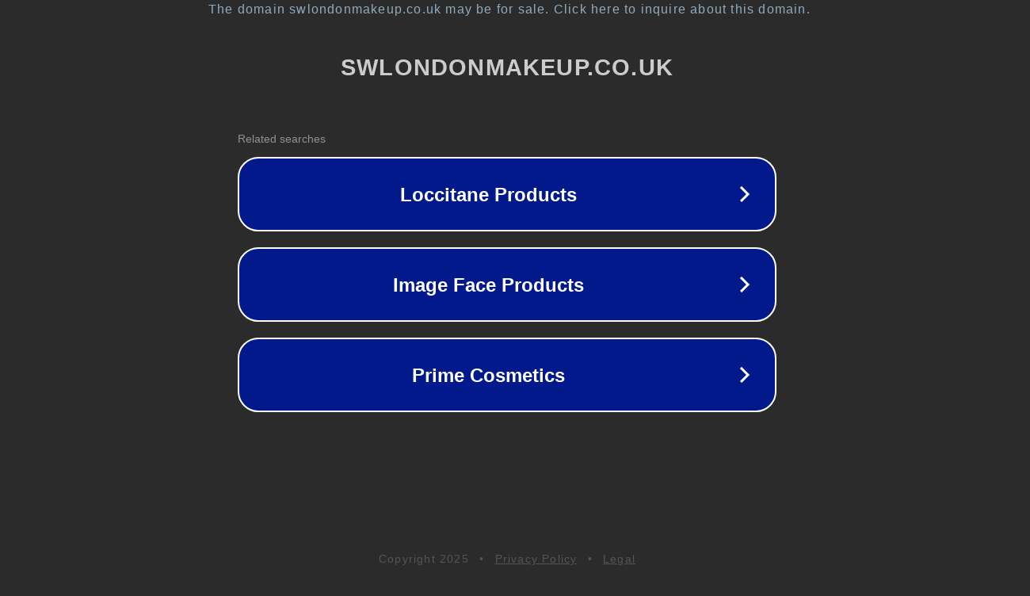

--- FILE ---
content_type: text/html; charset=utf-8
request_url: http://swlondonmakeup.co.uk/macrosomatia17271diagrammatician
body_size: 1102
content:
<!doctype html>
<html data-adblockkey="MFwwDQYJKoZIhvcNAQEBBQADSwAwSAJBANDrp2lz7AOmADaN8tA50LsWcjLFyQFcb/P2Txc58oYOeILb3vBw7J6f4pamkAQVSQuqYsKx3YzdUHCvbVZvFUsCAwEAAQ==_OWp3scMhMK3VaYE0yK24CJA8NUWBPxa0M6bz5DhzyTLMcQh378FYJupfT75rTX3FggWMXqLSvb/GVbmYO/UDzA==" lang="en" style="background: #2B2B2B;">
<head>
    <meta charset="utf-8">
    <meta name="viewport" content="width=device-width, initial-scale=1">
    <link rel="icon" href="[data-uri]">
    <link rel="preconnect" href="https://www.google.com" crossorigin>
</head>
<body>
<div id="target" style="opacity: 0"></div>
<script>window.park = "[base64]";</script>
<script src="/bgDDkzftb.js"></script>
</body>
</html>
